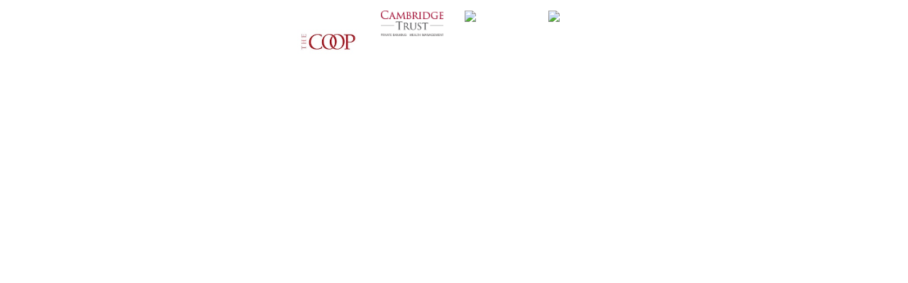

--- FILE ---
content_type: text/html; charset=UTF-8
request_url: https://www.harvardsquare.com/?_dnid=7179&t=646370
body_size: 1095
content:
<!doctype html><html><head><meta http-equiv="Content-Type" content="text/html; charset=UTF-8" /><script type="text/javascript" src="https://www.harvardsquare.com/wp-includes/js/jquery/jquery.js"></script><script type="text/javascript" src="https://www.harvardsquare.com/wp-content/plugins/angwp/assets/dev/js/advertising.js"></script><script type="text/javascript">
					/* <![CDATA[ */
					var _adn_ = {"ajaxurl":"https://www.harvardsquare.com/wp-admin/admin-ajax.php"};
					/* ]]> */
					</script><script type="text/javascript" src="https://www.harvardsquare.com/wp-content/plugins/angwp/assets/dist/angwp.bundle.js"></script><script type="text/javascript" src="https://www.harvardsquare.com/wp-content/plugins/angwp/assets/js/embed/iframeResizer.contentWindow.min.js"></script><link rel="stylesheet" href="https://www.harvardsquare.com/wp-content/plugins/angwp/assets/dist/angwp.bundle.js.css" media="all" /><style type="text/css">body{ margin:0; padding:0;  }</style><title>ADNING - Revolutionary Ad Manager for Wordpress</title></head><body><div class="angwp_7179 _ning_outer ang_zone_7179 _ning_jss_zone _align_center _ning_grid" style="width:inherit;display: table;height:inherit;"><div class="_ning_label _left" style=""></div><div id="_ning_zone_7179_1248303392" class="_ning_zone_inner" style="position:relative;"><div u="slides" style=""><div class="mjs_row justify-content-center"><div class="_ningzone_grid mjs_column mjs_col" style="max-width:100%px;"><div class="slide_1 slide" idle="5000"><div class="angwp_8168 _ning_cont strack_bnr _ning_hidden _align_center" data-size="custom" data-bid="8168" data-aid="7179" data-lid="0" style="max-width:160px; width:100%;height:inherit;"><div class="_ning_inner" style=""><a href="https://www.harvardsquare.com?_dnlink=8168&aid=7179&t=1769771782" class="strack_cli _ning_link" target="_blank">&nbsp;</a><div class="_ning_elmt"><img src="https://www.harvardsquare.com/wp-content/uploads/angwp/items/8168/the-coop-logo.jpg" /></div></div></div><div class="clear"></div></div></div><div class="_ningzone_grid mjs_column mjs_col" style="max-width:100%px;"><div class="slide_2 slide" idle="5000"><div class="angwp_7415 _ning_cont strack_bnr _ning_hidden _align_center" data-size="custom" data-bid="7415" data-aid="7179" data-lid="1" style="max-width:160px; width:100%;height:inherit;"><div class="_ning_inner" style=""><a href="https://www.harvardsquare.com?_dnlink=7415&aid=7179&t=1769771782" class="strack_cli _ning_link" target="_blank">&nbsp;</a><div class="_ning_elmt"><img src="https://www.harvardsquare.com/wp-content/uploads/angwp/items/7415/CT_Logo_Stacked_CMYK (002).jpg" /></div></div></div><div class="clear"></div></div></div><div class="_ningzone_grid mjs_column mjs_col" style="max-width:100%px;"><div class="slide_3 slide" idle="5000"><div class="angwp_8178 _ning_cont strack_bnr _ning_hidden _align_center" data-size="custom" data-bid="8178" data-aid="7179" data-lid="2" style="max-width:160px; width:100%;height:inherit;"><div class="_ning_inner" style=""><a href="https://www.harvardsquare.com?_dnlink=8178&aid=7179&t=1769771782" class="strack_cli _ning_link" target="_blank">&nbsp;</a><div class="_ning_elmt"><img src="https://live-harvard-square.pantheonsite.io/wp-content/uploads/angwp/items/8178/charles-square-garage-logo.jpg" /></div></div></div><div class="clear"></div></div></div><div class="_ningzone_grid mjs_column mjs_col" style="max-width:100%px;"><div class="slide_4 slide" idle="5000"><div class="angwp_8165 _ning_cont strack_bnr _ning_hidden _align_center" data-size="custom" data-bid="8165" data-aid="7179" data-lid="3" style="max-width:160px; width:100%;height:inherit;"><div class="_ning_inner" style=""><a href="https://www.harvardsquare.com?_dnlink=8165&aid=7179&t=1769771782" class="strack_cli _ning_link" target="_blank">&nbsp;</a><div class="_ning_elmt"><img src="https://live-harvard-square.pantheonsite.io/wp-content/uploads/angwp/items/8165/charles-hotel.jpg" /></div></div></div><div class="clear"></div></div></div></div></div></div></div><div class="clear"></div>
<!-- Ads on this site are served by Adning v1.6.2 - adning.com -->
<script>jQuery(document).ready(function($){ScaleSlider();function ScaleSlider() {var parentWidth = $('#_ning_zone_7179_1248303392').parent().width();if(parentWidth){if( typeof _ning_slider_7179_1248303392 !== "undefined" ){_ning_slider_7179_1248303392.$ScaleWidth(parentWidth);}}else{window.setTimeout(ScaleSlider, 30);}$("._ning_cont").ningResponsive();}$(window).bind("load", ScaleSlider);$(window).bind("resize", ScaleSlider);$(window).bind("orientationchange", ScaleSlider);});</script><style></style><!-- / Adning. -->

</body></html>